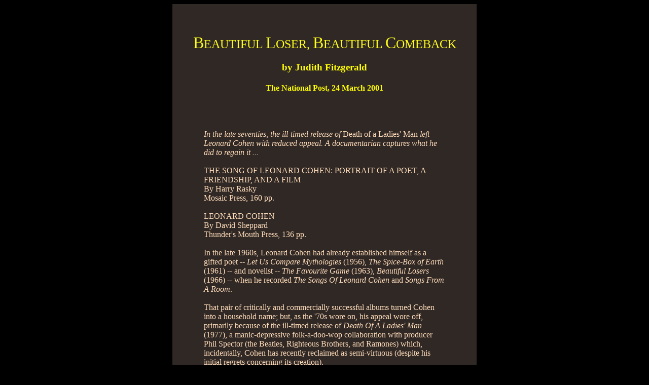

--- FILE ---
content_type: text/html; charset=UTF-8
request_url: https://www.leonardcohenfiles.com/fitzgerald4.html
body_size: 4154
content:
<HTML>
<head>
<title>Beautiful Loser, Beautiful Comeback by Judith Fitzgerald</title>
</head>
<body bgcolor="#000000" text="#FFDDBB" link="#EFC500" vlink="#AA8800" alink="#ff0000"><CENTER>
<table cellpadding=20 bgcolor="#302825" width=600><TR><TD>
<Center><BR><BR>
<FONT COLOR=#FFFF19><FONT SIZE=+3>B</FONT><FONT SIZE=+2>EAUTIFUL </FONT>
<FONT SIZE=+3>L</FONT><FONT SIZE=+2>OSER, </FONT>
<FONT SIZE=+3>B</FONT><FONT SIZE=+2>EAUTIFUL </FONT>
<FONT SIZE=+3>C</FONT><FONT SIZE=+2>OMEBACK </FONT>
</font><BR><FONT COLOR="yellow">
<h3>by Judith Fitzgerald</h3>
<h4>The National Post, 24 March 2001</h4></FONT>
</CENTER><BR><BR>
<BLOCQUOTE><BLOCKQUOTE>

<p align="left"><i>In the late seventies, the ill-timed release of </i>Death of a Ladies' Man<i> left Leonard Cohen with reduced appeal.  A documentarian captures what he did to regain it ...</i><br><br>




 
THE SONG OF LEONARD COHEN: PORTRAIT OF A POET, A FRIENDSHIP, AND A FILM<br>
By Harry Rasky<br>
Mosaic Press, 160 pp.<br><br>

LEONARD COHEN<br>
By David Sheppard<br>
Thunder's Mouth Press, 136 pp.<br><br>


In the late 1960s, Leonard Cohen had already established himself as a gifted poet -- <i>Let Us Compare Mythologies</i> (1956), <i>The Spice-Box of Earth</i> (1961) -- and novelist -- <i>The Favourite Game</i> (1963), <i>Beautiful Losers</i> (1966) -- when he recorded <i>The Songs Of Leonard Cohen</i> and <i>Songs From A Room</i>.<br><br> 

That pair of critically and commercially successful albums turned Cohen into a household name; but, as the '70s wore on, his appeal wore off, primarily because of the ill-timed release of <i>Death Of A Ladies' Man</i> (1977), a manic-depressive folk-a-doo-wop collaboration with producer Phil Spector (the Beatles, Righteous Brothers, and Ramones) which, incidentally, Cohen has recently reclaimed as semi-virtuous (despite his initial regrets concerning its creation).<br><br>

In 1979, in an effort to bolster his reputation and boost the reception of his newest release, <i>Recent Songs</i>, Cohen embarked upon an international concert tour with jazz-rockers Passenger performing backup duties and Toronto documentarian Harry Rasky (<i>Arthur Miller on Home Ground</i>, <i>Homage to Chagall</i>) preserving the proceedings on film.<br><br>

Rasky's 90-minute documentary, <i>The Song of Leonard Cohen</i>, was screened the next year as a special presentation at Toronto's Film Festival before it hit the national airwaves of the Canadian Broadcasting Corporation; unfortunately, despite numerous requests, CBC has no plans to reschedule a repeat performance of Rasky's intimate profile in this country any time soon (the network will release the documentary in Europe this spring).<br><br>

No matter. As a kind of pre-emptive strike, Rasky elected to write <i>The Song of Leonard Cohen</i>, that portion of his memoirs dealing specifically with the making of his cinematic portrait of our greatest artist.  Besides, as Rasky enthusiastically explains at the outset, Cohen had recently rung him up to thank him again for taking the time and going to the trouble of creating <i>The Song of Leonard Cohen</i>.  Galvanised by that conversation, Rasky immediately set to work pulling his manuscript together.<br><br>

The result is an oddly riveting and generally uncritical account of the time Rasky spent on the road with Cohen capturing on- and off-stage moments on film during the 1979 tour.  Riddled with typographic and grammatical errors -- Phil Oakes? (Ochs, presumably.) Westmont, PQ? People "siting" in chairs? -- <i>The Song of Leonard Cohen</i> nonetheless redeems itself simply because its opinionated author delivers an irresistible blend of insight and charm while revealing touching -- and salacious -- details concerning not only his reclusive subject and his magnificent obsessions, but also Cohen's circle of friends, including poet Irving Layton, photographer Hazel Field, former Prime Minister Pierre Trudeau and, of course, the filmmaker himself.<br><br>

For Rasky, Cohen is "truly the first great, vaginal poet. The women adored, even lusted after the balladeer of their bodies"; still, the filmmaker astutely observes, it's virtually impossible "to try and make Leonard and his appeal simple" because he's "as complex as a poem" or, as Cohen himself confides to Rasky between takes, "I have some work to do in the world and I try to do it the best I can; if I can find a public that is receptive to it, I'm happy. And if I can't, then I'll still continue doing it."<br><br>

Early in the narrative, Rasky illustrates one aspect of LC's complexity when he reveals what Cohen confides to him concerning his distaste for the word <i>poet</i>:  "It's due to the process of cultural advertising which has the same effect as commercial advertising.  Certain words become devalued and, not only that, but many people rush to embrace the description and I just don't like the company." (Ah, shades of "all the lousy little poets coming round/ trying to sound like Charlie Manson" from perhaps Cohen's finest album, 1992's <i>The Future</i>.)<br><br>

Later, one of the most affecting moments occurs when Rasky confides he "was not astonished" Cohen had told him that Trudeau, just prior to his death, had asked his longtime friend "to read a poem he had written about death, over and over."  (Cohen served as honorary pallbearer at Trudeau's funeral.)<br><br>

Despite the triumph of what came to be called the 1979 Field Commander Cohen Tour (not to mention the unqualified success of Rasky's film), the soldier of sorrow spent much of the '80s in near-oblivion till Jennifer Warnes's exquisite 1987 tribute, <i>Famous Blue Raincoat</i>, revitalised his career and smoothed the way for back-to-back sonic masterpieces -- 1988's <i>I'm Your Man</i> and <i>The Future</i> -- as well as M & S's hefty retrospective collection, <i>Stranger Poems</i> (which serves to continue to introduce a new generation to Cohen's inestimable talents).<br><br>

In June 1999, Cohen returned to his downtown Los Angeles home and studio to commence work on several projects including his twelfth studio effort, a 100-plus collection of new poems (<i>The Book of Longing</i>) and the highly anticipated live CD, <i>Field Commander Cohen: Tour Of 1979</i>, recently released alongside Rasky's personal tribute to his hero's enduring substance and signature style.<br><br>

If Rasky's book, despite its peccadilloes, provides readers with a unique perspective and several original insights, the same cannot be said of David Sheppard's <i>Leonard Cohen</i>, a mediocre effort in which both substance and style go missing.  Provocative come-on notwithstanding (the book is part of a biography series called Kill Your Idols), the slim volume comes across as a crass and prefabricated overview, short on both accuracy and credibility.<br><br>

Sheppard, a scribe for <i>Q</i> magazine, devotes a few snide swipes to Cohen's vocal assets and liabilities; but, for the most part, he bluffs his way through 67 years of the singer's life while blithely explaining various Cohen phenomena in the most superficial of terms.  The ever-libidinous artist is blessed with charisma but cursed by his inability to form lasting attachments? (Yawn.)<br><br>

Regrettably, the fact that Sheppard plunders the best of various biographical sources and studies further contributes to this curiously pneumatic effort, especially since the Brit recounts little more than the bare-bones basics.  Instead, he arrogantly undertakes song-by-song and disc-by-disc interpretative analyses that recycle the received wisdom concerning all things Cohenesque.<br><br>

It's difficult to imagine Jim Devlin (<i>In His Own Words</i>; <i>In Every Style of Passion</i>) or Ira B. Nadel (<i>Leonard Cohen: A Life in Art</i>; <i>Various Positions</i>) or even Harry Rasky referring to "Hallelujah" as "quasi-religious songwriting"; but, given that this self-styled idol-killer is convinced Cohen is still sequestered at the Mount Baldy Zen Centre -- when, in fact, he long ago returned to his LA digs with collaborator Sharon Robinson to produce and ready his long-awaited forthcoming Sony CD, <i>Ten New Songs</i>, for its 16 October 2001 release -- it's fairly easy to understand why B'Losers (Beautiful Losers) dismiss this trifle as <i>Cohen for Dummies</i>.<br><br>

Contrary to what Sheppard would have readers believe <i>vis-à-vis</i> Cohen's "lyrical references to razor blades, ovens, and furnaces" and his supposedly self-centred brand of "bourgeois blues," everybody knows Cohen's singular ability to transform popular compositions into authentic and restorative contemporary illuminations is, in itself, something like a miracle of secular transubstantiation in our utterly post-human world.</font></p>
</BLOCQUOTE></BLOCKQUOTE>
<CENTER>
<hr><BR>
&copy 2001 Judith Fitzgerald and The National Post<BR>
<A HREF="torontostar.html">Links</A> to other work by Judith Fitzgerald<BR>
<I>Thank you, Jarkko, for all the great things you are and do - Judith</I><BR><BR></CENTER>
</TD></TR></TABLE>

<BR><BR>
 

<A HREF="dube.html"><IMG SRC="but-prev.gif" ALT="[PREV PAGE]" BORDER=0></A>
<A HREF="paulmonk.html"><IMG SRC="but-next.gif" ALT="[NEXT PAGE]" BORDER=0></A>
<A HREF="indez.html"><IMG SRC="but-ndx.gif" ALT="[INDEX PAGE]" BORDER=0></A>
<A HREF="analysis.html"><IMG SRC="but-subi.gif" ALT="[SUB INDEX PAGE]" BORDER=0></A>
                              
</center> 
</BODY>
</HTML>